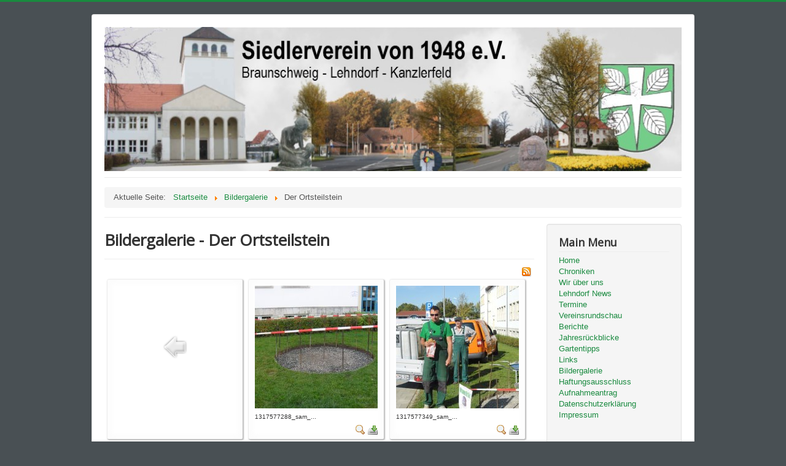

--- FILE ---
content_type: text/html; charset=utf-8
request_url: https://siedlerverein-leh-ka.de/index.php/bildergalerie/category/63-der-ortsteilstein
body_size: 34822
content:
<!DOCTYPE html>
<html lang="de-de" dir="ltr">
<head>
	<meta name="viewport" content="width=device-width, initial-scale=1.0" />
	<meta charset="utf-8" />
	<base href="https://siedlerverein-leh-ka.de/index.php/bildergalerie/category/63-der-ortsteilstein" />
	<meta name="generator" content="Joomla! - Open Source Content Management" />
	<title>Bildergalerie</title>
	<link href="/templates/protostar/favicon.ico" rel="shortcut icon" type="image/vnd.microsoft.icon" />
	<link href="/media/com_phocagallery/css/main/phocagallery.css" rel="stylesheet" />
	<link href="/media/com_phocagallery/css/main/rating.css" rel="stylesheet" />
	<link href="/media/com_phocagallery/css/main/bootstrap.min.css" rel="stylesheet" />
	<link href="/media/com_phocagallery/css/custom/default.css" rel="stylesheet" />
	<link href="/media/system/css/modal.css?9496fa977856b150d84d8ff26c9a70c4" rel="stylesheet" />
	<link href="/templates/protostar/css/template.css?9496fa977856b150d84d8ff26c9a70c4" rel="stylesheet" />
	<link href="https://fonts.googleapis.com/css?family=Open+Sans" rel="stylesheet" />
	<style>

	h1, h2, h3, h4, h5, h6, .site-title {
		font-family: 'Open Sans', sans-serif;
	}
	body.site {
		border-top: 3px solid #198a3f;
		background-color: #495054;
	}
	a {
		color: #198a3f;
	}
	.nav-list > .active > a,
	.nav-list > .active > a:hover,
	.dropdown-menu li > a:hover,
	.dropdown-menu .active > a,
	.dropdown-menu .active > a:hover,
	.nav-pills > .active > a,
	.nav-pills > .active > a:hover,
	.btn-primary {
		background: #198a3f;
	}
	</style>
	<script type="application/json" class="joomla-script-options new">{"csrf.token":"5d1c4f504baecfe562c02846f01d86c2","system.paths":{"root":"","base":""}}</script>
	<script src="/media/system/js/mootools-core.js?9496fa977856b150d84d8ff26c9a70c4"></script>
	<script src="/media/system/js/core.js?9496fa977856b150d84d8ff26c9a70c4"></script>
	<script src="/media/system/js/mootools-more.js?9496fa977856b150d84d8ff26c9a70c4"></script>
	<script src="/media/system/js/modal.js?9496fa977856b150d84d8ff26c9a70c4"></script>
	<script src="/media/jui/js/jquery.min.js?9496fa977856b150d84d8ff26c9a70c4"></script>
	<script src="/media/jui/js/jquery-noconflict.js?9496fa977856b150d84d8ff26c9a70c4"></script>
	<script src="/media/jui/js/jquery-migrate.min.js?9496fa977856b150d84d8ff26c9a70c4"></script>
	<script src="/media/jui/js/bootstrap.min.js?9496fa977856b150d84d8ff26c9a70c4"></script>
	<script src="/templates/protostar/js/template.js?9496fa977856b150d84d8ff26c9a70c4"></script>
	<!--[if lt IE 9]><script src="/media/jui/js/html5.js?9496fa977856b150d84d8ff26c9a70c4"></script><![endif]-->
	<script>

		jQuery(function($) {
			SqueezeBox.initialize({});
			initSqueezeBox();
			$(document).on('subform-row-add', initSqueezeBox);

			function initSqueezeBox(event, container)
			{
				SqueezeBox.assign($(container || document).find('a.pg-modal-button').get(), {
					parse: 'rel'
				});
			}
		});

		window.jModalClose = function () {
			SqueezeBox.close();
		};

		// Add extra modal close functionality for tinyMCE-based editors
		document.onreadystatechange = function () {
			if (document.readyState == 'interactive' && typeof tinyMCE != 'undefined' && tinyMCE)
			{
				if (typeof window.jModalClose_no_tinyMCE === 'undefined')
				{
					window.jModalClose_no_tinyMCE = typeof(jModalClose) == 'function'  ?  jModalClose  :  false;

					jModalClose = function () {
						if (window.jModalClose_no_tinyMCE) window.jModalClose_no_tinyMCE.apply(this, arguments);
						tinyMCE.activeEditor.windowManager.close();
					};
				}

				if (typeof window.SqueezeBoxClose_no_tinyMCE === 'undefined')
				{
					if (typeof(SqueezeBox) == 'undefined')  SqueezeBox = {};
					window.SqueezeBoxClose_no_tinyMCE = typeof(SqueezeBox.close) == 'function'  ?  SqueezeBox.close  :  false;

					SqueezeBox.close = function () {
						if (window.SqueezeBoxClose_no_tinyMCE)  window.SqueezeBoxClose_no_tinyMCE.apply(this, arguments);
						tinyMCE.activeEditor.windowManager.close();
					};
				}
			}
		};
		
	</script>
	<style type="text/css">
#pg-msnr-container {
   margin: 0 auto;
}
.pg-cv-box {
   height: 240px;
   width: 200px;
}
.pg-cv-box-stat {
   height: 240px;
   width: 200px;
}
.pg-cv-box-img {
   height: 200px;
   width: 200px;
}
</style>

</head>
<body class="site com_phocagallery view-category no-layout no-task itemid-139">
	<!-- Body -->
	<div class="body" id="top">
		<div class="container">
			<!-- Header -->
			<header class="header" role="banner">
				<div class="header-inner clearfix">
					<a class="brand pull-left" href="/">
						<img src="https://siedlerverein-leh-ka.de/images/Banner.jpg" alt="Homepage des Siedlerverein von 1948 e.V." />											</a>
					<div class="header-search pull-right">
						
					</div>
				</div>
			</header>
							<nav class="navigation" role="navigation">
					<div class="navbar pull-left">
						<a class="btn btn-navbar collapsed" data-toggle="collapse" data-target=".nav-collapse">
							<span class="element-invisible">Navigation an/aus</span>
							<span class="icon-bar"></span>
							<span class="icon-bar"></span>
							<span class="icon-bar"></span>
						</a>
					</div>
					<div class="nav-collapse">
						<div aria-label="Breadcrumbs" role="navigation">
	<ul itemscope itemtype="https://schema.org/BreadcrumbList" class="breadcrumb">
					<li>
				Aktuelle Seite: &#160;
			</li>
		
						<li itemprop="itemListElement" itemscope itemtype="https://schema.org/ListItem">
											<a itemprop="item" href="/index.php" class="pathway"><span itemprop="name">Startseite</span></a>
					
											<span class="divider">
							<img src="/media/system/images/arrow.png" alt="" />						</span>
										<meta itemprop="position" content="1">
				</li>
							<li itemprop="itemListElement" itemscope itemtype="https://schema.org/ListItem">
											<a itemprop="item" href="/index.php/bildergalerie" class="pathway"><span itemprop="name">Bildergalerie</span></a>
					
											<span class="divider">
							<img src="/media/system/images/arrow.png" alt="" />						</span>
										<meta itemprop="position" content="2">
				</li>
							<li itemprop="itemListElement" itemscope itemtype="https://schema.org/ListItem" class="active">
					<span itemprop="name">
						Der Ortsteilstein					</span>
					<meta itemprop="position" content="3">
				</li>
				</ul>
</div>

					</div>
				</nav>
						
			<div class="row-fluid">
								<main id="content" role="main" class="span9">
					<!-- Begin Content -->
					
					<div id="system-message-container">
	</div>

					<div id="phocagallery" class="pg-category-view pg-cv"><div class="page-header"><h1>Bildergalerie - Der Ortsteilstein</h1></div><div id="pg-icons"><a href="/index.php/bildergalerie/category/63-der-ortsteilstein?format=feed" title="RSS"><img src="/media/com_phocagallery/images/icon-feed.png" alt="RSS" /></a></div><div style="clear:both"></div><div id="pg-msnr-container">

<div class="pg-cv-box item">
 <div class="pg-cv-box-img pg-box1">
  <div class="pg-box2">
   <div class="pg-box3">
<a class="" href="/index.php/bildergalerie" ><img src="/media/com_phocagallery/images/icon-up-images.png" alt="" /></a>
</div></div></div>
</div>


<div class="pg-cv-box item">
 <div class="pg-cv-box-img pg-box1">
  <div class="pg-box2">
   <div class="pg-box3">
<a class="pg-modal-button" title="" href="/index.php/bildergalerie/63-der-ortsteilstein/detail/1606-1317577288-sam-0152?tmpl=component" rel="{handler: 'iframe', size: {x: 680, y: 560}, overlayOpacity: 0.3}" ><img src="/images/phocagallery/Der_Ortsteilstein/thumbs/phoca_thumb_m_1317577288_sam_0152.jpg" alt="1317577288_sam_0152" class="pg-image" /></a>
</div></div></div>
<div class="pg-cv-name">1317577288_sam_...</div><div class="pg-icon-detail"> <a class="pg-modal-button" title="Detail" href="/index.php/bildergalerie/63-der-ortsteilstein/detail/1606-1317577288-sam-0152?tmpl=component" rel="{handler: 'iframe', size: {x: 680, y: 560}, overlayOpacity: 0.3}" ><img src="/media/com_phocagallery/images/icon-view.png" alt="Detail" /></a> <a title="Download" href="/index.php/bildergalerie/63-der-ortsteilstein/detail/1606-1317577288-sam-0152?tmpl=component&amp;phocadownload=2" ><img src="/media/com_phocagallery/images/icon-download.png" alt="Download" /></a></div>
<div class="ph-cb"></div>
</div>


<div class="pg-cv-box item">
 <div class="pg-cv-box-img pg-box1">
  <div class="pg-box2">
   <div class="pg-box3">
<a class="pg-modal-button" title="" href="/index.php/bildergalerie/63-der-ortsteilstein/detail/1607-1317577349-sam-0157?tmpl=component" rel="{handler: 'iframe', size: {x: 680, y: 560}, overlayOpacity: 0.3}" ><img src="/images/phocagallery/Der_Ortsteilstein/thumbs/phoca_thumb_m_1317577349_sam_0157.jpg" alt="1317577349_sam_0157" class="pg-image" /></a>
</div></div></div>
<div class="pg-cv-name">1317577349_sam_...</div><div class="pg-icon-detail"> <a class="pg-modal-button" title="Detail" href="/index.php/bildergalerie/63-der-ortsteilstein/detail/1607-1317577349-sam-0157?tmpl=component" rel="{handler: 'iframe', size: {x: 680, y: 560}, overlayOpacity: 0.3}" ><img src="/media/com_phocagallery/images/icon-view.png" alt="Detail" /></a> <a title="Download" href="/index.php/bildergalerie/63-der-ortsteilstein/detail/1607-1317577349-sam-0157?tmpl=component&amp;phocadownload=2" ><img src="/media/com_phocagallery/images/icon-download.png" alt="Download" /></a></div>
<div class="ph-cb"></div>
</div>


<div class="pg-cv-box item">
 <div class="pg-cv-box-img pg-box1">
  <div class="pg-box2">
   <div class="pg-box3">
<a class="pg-modal-button" title="" href="/index.php/bildergalerie/63-der-ortsteilstein/detail/1608-1317577380-sam-0158?tmpl=component" rel="{handler: 'iframe', size: {x: 680, y: 560}, overlayOpacity: 0.3}" ><img src="/images/phocagallery/Der_Ortsteilstein/thumbs/phoca_thumb_m_1317577380_sam_0158.jpg" alt="1317577380_sam_0158" class="pg-image" /></a>
</div></div></div>
<div class="pg-cv-name">1317577380_sam_...</div><div class="pg-icon-detail"> <a class="pg-modal-button" title="Detail" href="/index.php/bildergalerie/63-der-ortsteilstein/detail/1608-1317577380-sam-0158?tmpl=component" rel="{handler: 'iframe', size: {x: 680, y: 560}, overlayOpacity: 0.3}" ><img src="/media/com_phocagallery/images/icon-view.png" alt="Detail" /></a> <a title="Download" href="/index.php/bildergalerie/63-der-ortsteilstein/detail/1608-1317577380-sam-0158?tmpl=component&amp;phocadownload=2" ><img src="/media/com_phocagallery/images/icon-download.png" alt="Download" /></a></div>
<div class="ph-cb"></div>
</div>


<div class="pg-cv-box item">
 <div class="pg-cv-box-img pg-box1">
  <div class="pg-box2">
   <div class="pg-box3">
<a class="pg-modal-button" title="" href="/index.php/bildergalerie/63-der-ortsteilstein/detail/1609-1317577415-sam-0159?tmpl=component" rel="{handler: 'iframe', size: {x: 680, y: 560}, overlayOpacity: 0.3}" ><img src="/images/phocagallery/Der_Ortsteilstein/thumbs/phoca_thumb_m_1317577415_sam_0159.jpg" alt="1317577415_sam_0159" class="pg-image" /></a>
</div></div></div>
<div class="pg-cv-name">1317577415_sam_...</div><div class="pg-icon-detail"> <a class="pg-modal-button" title="Detail" href="/index.php/bildergalerie/63-der-ortsteilstein/detail/1609-1317577415-sam-0159?tmpl=component" rel="{handler: 'iframe', size: {x: 680, y: 560}, overlayOpacity: 0.3}" ><img src="/media/com_phocagallery/images/icon-view.png" alt="Detail" /></a> <a title="Download" href="/index.php/bildergalerie/63-der-ortsteilstein/detail/1609-1317577415-sam-0159?tmpl=component&amp;phocadownload=2" ><img src="/media/com_phocagallery/images/icon-download.png" alt="Download" /></a></div>
<div class="ph-cb"></div>
</div>


<div class="pg-cv-box item">
 <div class="pg-cv-box-img pg-box1">
  <div class="pg-box2">
   <div class="pg-box3">
<a class="pg-modal-button" title="" href="/index.php/bildergalerie/63-der-ortsteilstein/detail/1610-1317577470-sam-0160?tmpl=component" rel="{handler: 'iframe', size: {x: 680, y: 560}, overlayOpacity: 0.3}" ><img src="/images/phocagallery/Der_Ortsteilstein/thumbs/phoca_thumb_m_1317577470_sam_0160.jpg" alt="1317577470_sam_0160" class="pg-image" /></a>
</div></div></div>
<div class="pg-cv-name">1317577470_sam_...</div><div class="pg-icon-detail"> <a class="pg-modal-button" title="Detail" href="/index.php/bildergalerie/63-der-ortsteilstein/detail/1610-1317577470-sam-0160?tmpl=component" rel="{handler: 'iframe', size: {x: 680, y: 560}, overlayOpacity: 0.3}" ><img src="/media/com_phocagallery/images/icon-view.png" alt="Detail" /></a> <a title="Download" href="/index.php/bildergalerie/63-der-ortsteilstein/detail/1610-1317577470-sam-0160?tmpl=component&amp;phocadownload=2" ><img src="/media/com_phocagallery/images/icon-download.png" alt="Download" /></a></div>
<div class="ph-cb"></div>
</div>


<div class="pg-cv-box item">
 <div class="pg-cv-box-img pg-box1">
  <div class="pg-box2">
   <div class="pg-box3">
<a class="pg-modal-button" title="" href="/index.php/bildergalerie/63-der-ortsteilstein/detail/1611-1317577557-sam-0161?tmpl=component" rel="{handler: 'iframe', size: {x: 680, y: 560}, overlayOpacity: 0.3}" ><img src="/images/phocagallery/Der_Ortsteilstein/thumbs/phoca_thumb_m_1317577557_sam_0161.jpg" alt="1317577557_sam_0161" class="pg-image" /></a>
</div></div></div>
<div class="pg-cv-name">1317577557_sam_...</div><div class="pg-icon-detail"> <a class="pg-modal-button" title="Detail" href="/index.php/bildergalerie/63-der-ortsteilstein/detail/1611-1317577557-sam-0161?tmpl=component" rel="{handler: 'iframe', size: {x: 680, y: 560}, overlayOpacity: 0.3}" ><img src="/media/com_phocagallery/images/icon-view.png" alt="Detail" /></a> <a title="Download" href="/index.php/bildergalerie/63-der-ortsteilstein/detail/1611-1317577557-sam-0161?tmpl=component&amp;phocadownload=2" ><img src="/media/com_phocagallery/images/icon-download.png" alt="Download" /></a></div>
<div class="ph-cb"></div>
</div>


<div class="pg-cv-box item">
 <div class="pg-cv-box-img pg-box1">
  <div class="pg-box2">
   <div class="pg-box3">
<a class="pg-modal-button" title="" href="/index.php/bildergalerie/63-der-ortsteilstein/detail/1612-1317577611-sam-0162?tmpl=component" rel="{handler: 'iframe', size: {x: 680, y: 560}, overlayOpacity: 0.3}" ><img src="/images/phocagallery/Der_Ortsteilstein/thumbs/phoca_thumb_m_1317577611_sam_0162.jpg" alt="1317577611_sam_0162" class="pg-image" /></a>
</div></div></div>
<div class="pg-cv-name">1317577611_sam_...</div><div class="pg-icon-detail"> <a class="pg-modal-button" title="Detail" href="/index.php/bildergalerie/63-der-ortsteilstein/detail/1612-1317577611-sam-0162?tmpl=component" rel="{handler: 'iframe', size: {x: 680, y: 560}, overlayOpacity: 0.3}" ><img src="/media/com_phocagallery/images/icon-view.png" alt="Detail" /></a> <a title="Download" href="/index.php/bildergalerie/63-der-ortsteilstein/detail/1612-1317577611-sam-0162?tmpl=component&amp;phocadownload=2" ><img src="/media/com_phocagallery/images/icon-download.png" alt="Download" /></a></div>
<div class="ph-cb"></div>
</div>


<div class="pg-cv-box item">
 <div class="pg-cv-box-img pg-box1">
  <div class="pg-box2">
   <div class="pg-box3">
<a class="pg-modal-button" title="" href="/index.php/bildergalerie/63-der-ortsteilstein/detail/1613-1317577643-sam-0163?tmpl=component" rel="{handler: 'iframe', size: {x: 680, y: 560}, overlayOpacity: 0.3}" ><img src="/images/phocagallery/Der_Ortsteilstein/thumbs/phoca_thumb_m_1317577643_sam_0163.jpg" alt="1317577643_sam_0163" class="pg-image" /></a>
</div></div></div>
<div class="pg-cv-name">1317577643_sam_...</div><div class="pg-icon-detail"> <a class="pg-modal-button" title="Detail" href="/index.php/bildergalerie/63-der-ortsteilstein/detail/1613-1317577643-sam-0163?tmpl=component" rel="{handler: 'iframe', size: {x: 680, y: 560}, overlayOpacity: 0.3}" ><img src="/media/com_phocagallery/images/icon-view.png" alt="Detail" /></a> <a title="Download" href="/index.php/bildergalerie/63-der-ortsteilstein/detail/1613-1317577643-sam-0163?tmpl=component&amp;phocadownload=2" ><img src="/media/com_phocagallery/images/icon-download.png" alt="Download" /></a></div>
<div class="ph-cb"></div>
</div>


<div class="pg-cv-box item">
 <div class="pg-cv-box-img pg-box1">
  <div class="pg-box2">
   <div class="pg-box3">
<a class="pg-modal-button" title="" href="/index.php/bildergalerie/63-der-ortsteilstein/detail/1614-1317577680-sam-0164?tmpl=component" rel="{handler: 'iframe', size: {x: 680, y: 560}, overlayOpacity: 0.3}" ><img src="/images/phocagallery/Der_Ortsteilstein/thumbs/phoca_thumb_m_1317577680_sam_0164.jpg" alt="1317577680_sam_0164" class="pg-image" /></a>
</div></div></div>
<div class="pg-cv-name">1317577680_sam_...</div><div class="pg-icon-detail"> <a class="pg-modal-button" title="Detail" href="/index.php/bildergalerie/63-der-ortsteilstein/detail/1614-1317577680-sam-0164?tmpl=component" rel="{handler: 'iframe', size: {x: 680, y: 560}, overlayOpacity: 0.3}" ><img src="/media/com_phocagallery/images/icon-view.png" alt="Detail" /></a> <a title="Download" href="/index.php/bildergalerie/63-der-ortsteilstein/detail/1614-1317577680-sam-0164?tmpl=component&amp;phocadownload=2" ><img src="/media/com_phocagallery/images/icon-download.png" alt="Download" /></a></div>
<div class="ph-cb"></div>
</div>


<div class="pg-cv-box item">
 <div class="pg-cv-box-img pg-box1">
  <div class="pg-box2">
   <div class="pg-box3">
<a class="pg-modal-button" title="" href="/index.php/bildergalerie/63-der-ortsteilstein/detail/1615-1317577709-sam-0165?tmpl=component" rel="{handler: 'iframe', size: {x: 680, y: 560}, overlayOpacity: 0.3}" ><img src="/images/phocagallery/Der_Ortsteilstein/thumbs/phoca_thumb_m_1317577709_sam_0165.jpg" alt="1317577709_sam_0165" class="pg-image" /></a>
</div></div></div>
<div class="pg-cv-name">1317577709_sam_...</div><div class="pg-icon-detail"> <a class="pg-modal-button" title="Detail" href="/index.php/bildergalerie/63-der-ortsteilstein/detail/1615-1317577709-sam-0165?tmpl=component" rel="{handler: 'iframe', size: {x: 680, y: 560}, overlayOpacity: 0.3}" ><img src="/media/com_phocagallery/images/icon-view.png" alt="Detail" /></a> <a title="Download" href="/index.php/bildergalerie/63-der-ortsteilstein/detail/1615-1317577709-sam-0165?tmpl=component&amp;phocadownload=2" ><img src="/media/com_phocagallery/images/icon-download.png" alt="Download" /></a></div>
<div class="ph-cb"></div>
</div>


<div class="pg-cv-box item">
 <div class="pg-cv-box-img pg-box1">
  <div class="pg-box2">
   <div class="pg-box3">
<a class="pg-modal-button" title="" href="/index.php/bildergalerie/63-der-ortsteilstein/detail/1616-1317577747-sam-0166?tmpl=component" rel="{handler: 'iframe', size: {x: 680, y: 560}, overlayOpacity: 0.3}" ><img src="/images/phocagallery/Der_Ortsteilstein/thumbs/phoca_thumb_m_1317577747_sam_0166.jpg" alt="1317577747_sam_0166" class="pg-image" /></a>
</div></div></div>
<div class="pg-cv-name">1317577747_sam_...</div><div class="pg-icon-detail"> <a class="pg-modal-button" title="Detail" href="/index.php/bildergalerie/63-der-ortsteilstein/detail/1616-1317577747-sam-0166?tmpl=component" rel="{handler: 'iframe', size: {x: 680, y: 560}, overlayOpacity: 0.3}" ><img src="/media/com_phocagallery/images/icon-view.png" alt="Detail" /></a> <a title="Download" href="/index.php/bildergalerie/63-der-ortsteilstein/detail/1616-1317577747-sam-0166?tmpl=component&amp;phocadownload=2" ><img src="/media/com_phocagallery/images/icon-download.png" alt="Download" /></a></div>
<div class="ph-cb"></div>
</div>


<div class="pg-cv-box item">
 <div class="pg-cv-box-img pg-box1">
  <div class="pg-box2">
   <div class="pg-box3">
<a class="pg-modal-button" title="" href="/index.php/bildergalerie/63-der-ortsteilstein/detail/1617-1317577795-sam-0167?tmpl=component" rel="{handler: 'iframe', size: {x: 680, y: 560}, overlayOpacity: 0.3}" ><img src="/images/phocagallery/Der_Ortsteilstein/thumbs/phoca_thumb_m_1317577795_sam_0167.jpg" alt="1317577795_sam_0167" class="pg-image" /></a>
</div></div></div>
<div class="pg-cv-name">1317577795_sam_...</div><div class="pg-icon-detail"> <a class="pg-modal-button" title="Detail" href="/index.php/bildergalerie/63-der-ortsteilstein/detail/1617-1317577795-sam-0167?tmpl=component" rel="{handler: 'iframe', size: {x: 680, y: 560}, overlayOpacity: 0.3}" ><img src="/media/com_phocagallery/images/icon-view.png" alt="Detail" /></a> <a title="Download" href="/index.php/bildergalerie/63-der-ortsteilstein/detail/1617-1317577795-sam-0167?tmpl=component&amp;phocadownload=2" ><img src="/media/com_phocagallery/images/icon-download.png" alt="Download" /></a></div>
<div class="ph-cb"></div>
</div>


<div class="pg-cv-box item">
 <div class="pg-cv-box-img pg-box1">
  <div class="pg-box2">
   <div class="pg-box3">
<a class="pg-modal-button" title="" href="/index.php/bildergalerie/63-der-ortsteilstein/detail/1618-1317577825-sam-0168?tmpl=component" rel="{handler: 'iframe', size: {x: 680, y: 560}, overlayOpacity: 0.3}" ><img src="/images/phocagallery/Der_Ortsteilstein/thumbs/phoca_thumb_m_1317577825_sam_0168.jpg" alt="1317577825_sam_0168" class="pg-image" /></a>
</div></div></div>
<div class="pg-cv-name">1317577825_sam_...</div><div class="pg-icon-detail"> <a class="pg-modal-button" title="Detail" href="/index.php/bildergalerie/63-der-ortsteilstein/detail/1618-1317577825-sam-0168?tmpl=component" rel="{handler: 'iframe', size: {x: 680, y: 560}, overlayOpacity: 0.3}" ><img src="/media/com_phocagallery/images/icon-view.png" alt="Detail" /></a> <a title="Download" href="/index.php/bildergalerie/63-der-ortsteilstein/detail/1618-1317577825-sam-0168?tmpl=component&amp;phocadownload=2" ><img src="/media/com_phocagallery/images/icon-download.png" alt="Download" /></a></div>
<div class="ph-cb"></div>
</div>


<div class="pg-cv-box item">
 <div class="pg-cv-box-img pg-box1">
  <div class="pg-box2">
   <div class="pg-box3">
<a class="pg-modal-button" title="" href="/index.php/bildergalerie/63-der-ortsteilstein/detail/1619-1317577854-sam-0169?tmpl=component" rel="{handler: 'iframe', size: {x: 680, y: 560}, overlayOpacity: 0.3}" ><img src="/images/phocagallery/Der_Ortsteilstein/thumbs/phoca_thumb_m_1317577854_sam_0169.jpg" alt="1317577854_sam_0169" class="pg-image" /></a>
</div></div></div>
<div class="pg-cv-name">1317577854_sam_...</div><div class="pg-icon-detail"> <a class="pg-modal-button" title="Detail" href="/index.php/bildergalerie/63-der-ortsteilstein/detail/1619-1317577854-sam-0169?tmpl=component" rel="{handler: 'iframe', size: {x: 680, y: 560}, overlayOpacity: 0.3}" ><img src="/media/com_phocagallery/images/icon-view.png" alt="Detail" /></a> <a title="Download" href="/index.php/bildergalerie/63-der-ortsteilstein/detail/1619-1317577854-sam-0169?tmpl=component&amp;phocadownload=2" ><img src="/media/com_phocagallery/images/icon-download.png" alt="Download" /></a></div>
<div class="ph-cb"></div>
</div>


<div class="pg-cv-box item">
 <div class="pg-cv-box-img pg-box1">
  <div class="pg-box2">
   <div class="pg-box3">
<a class="pg-modal-button" title="" href="/index.php/bildergalerie/63-der-ortsteilstein/detail/1620-1317744487-001-27-09-2011-stein?tmpl=component" rel="{handler: 'iframe', size: {x: 680, y: 560}, overlayOpacity: 0.3}" ><img src="/images/phocagallery/Der_Ortsteilstein/thumbs/phoca_thumb_m_1317744487_001 - 27.09.2011   stein.jpg" alt="1317744487_001 - 27.09.2011   stein" class="pg-image" /></a>
</div></div></div>
<div class="pg-cv-name">1317744487_001 ...</div><div class="pg-icon-detail"> <a class="pg-modal-button" title="Detail" href="/index.php/bildergalerie/63-der-ortsteilstein/detail/1620-1317744487-001-27-09-2011-stein?tmpl=component" rel="{handler: 'iframe', size: {x: 680, y: 560}, overlayOpacity: 0.3}" ><img src="/media/com_phocagallery/images/icon-view.png" alt="Detail" /></a> <a title="Download" href="/index.php/bildergalerie/63-der-ortsteilstein/detail/1620-1317744487-001-27-09-2011-stein?tmpl=component&amp;phocadownload=2" ><img src="/media/com_phocagallery/images/icon-download.png" alt="Download" /></a></div>
<div class="ph-cb"></div>
</div>


<div class="pg-cv-box item">
 <div class="pg-cv-box-img pg-box1">
  <div class="pg-box2">
   <div class="pg-box3">
<a class="pg-modal-button" title="" href="/index.php/bildergalerie/63-der-ortsteilstein/detail/1621-1317744525-002?tmpl=component" rel="{handler: 'iframe', size: {x: 680, y: 560}, overlayOpacity: 0.3}" ><img src="/images/phocagallery/Der_Ortsteilstein/thumbs/phoca_thumb_m_1317744525_002 -.jpg" alt="1317744525_002 -" class="pg-image" /></a>
</div></div></div>
<div class="pg-cv-name">1317744525_002 ...</div><div class="pg-icon-detail"> <a class="pg-modal-button" title="Detail" href="/index.php/bildergalerie/63-der-ortsteilstein/detail/1621-1317744525-002?tmpl=component" rel="{handler: 'iframe', size: {x: 680, y: 560}, overlayOpacity: 0.3}" ><img src="/media/com_phocagallery/images/icon-view.png" alt="Detail" /></a> <a title="Download" href="/index.php/bildergalerie/63-der-ortsteilstein/detail/1621-1317744525-002?tmpl=component&amp;phocadownload=2" ><img src="/media/com_phocagallery/images/icon-download.png" alt="Download" /></a></div>
<div class="ph-cb"></div>
</div>


<div class="pg-cv-box item">
 <div class="pg-cv-box-img pg-box1">
  <div class="pg-box2">
   <div class="pg-box3">
<a class="pg-modal-button" title="" href="/index.php/bildergalerie/63-der-ortsteilstein/detail/1622-1317744571-003-stein?tmpl=component" rel="{handler: 'iframe', size: {x: 680, y: 560}, overlayOpacity: 0.3}" ><img src="/images/phocagallery/Der_Ortsteilstein/thumbs/phoca_thumb_m_1317744571_003 -  stein.jpg" alt="1317744571_003 -  stein" class="pg-image" /></a>
</div></div></div>
<div class="pg-cv-name">1317744571_003 ...</div><div class="pg-icon-detail"> <a class="pg-modal-button" title="Detail" href="/index.php/bildergalerie/63-der-ortsteilstein/detail/1622-1317744571-003-stein?tmpl=component" rel="{handler: 'iframe', size: {x: 680, y: 560}, overlayOpacity: 0.3}" ><img src="/media/com_phocagallery/images/icon-view.png" alt="Detail" /></a> <a title="Download" href="/index.php/bildergalerie/63-der-ortsteilstein/detail/1622-1317744571-003-stein?tmpl=component&amp;phocadownload=2" ><img src="/media/com_phocagallery/images/icon-download.png" alt="Download" /></a></div>
<div class="ph-cb"></div>
</div>


<div class="pg-cv-box item">
 <div class="pg-cv-box-img pg-box1">
  <div class="pg-box2">
   <div class="pg-box3">
<a class="pg-modal-button" title="" href="/index.php/bildergalerie/63-der-ortsteilstein/detail/1623-1317744749-007?tmpl=component" rel="{handler: 'iframe', size: {x: 680, y: 560}, overlayOpacity: 0.3}" ><img src="/images/phocagallery/Der_Ortsteilstein/thumbs/phoca_thumb_m_1317744749_007 - .jpg" alt="1317744749_007 - " class="pg-image" /></a>
</div></div></div>
<div class="pg-cv-name">1317744749_007 ...</div><div class="pg-icon-detail"> <a class="pg-modal-button" title="Detail" href="/index.php/bildergalerie/63-der-ortsteilstein/detail/1623-1317744749-007?tmpl=component" rel="{handler: 'iframe', size: {x: 680, y: 560}, overlayOpacity: 0.3}" ><img src="/media/com_phocagallery/images/icon-view.png" alt="Detail" /></a> <a title="Download" href="/index.php/bildergalerie/63-der-ortsteilstein/detail/1623-1317744749-007?tmpl=component&amp;phocadownload=2" ><img src="/media/com_phocagallery/images/icon-download.png" alt="Download" /></a></div>
<div class="ph-cb"></div>
</div>


<div class="pg-cv-box item">
 <div class="pg-cv-box-img pg-box1">
  <div class="pg-box2">
   <div class="pg-box3">
<a class="pg-modal-button" title="" href="/index.php/bildergalerie/63-der-ortsteilstein/detail/1625-1317744846-008?tmpl=component" rel="{handler: 'iframe', size: {x: 680, y: 560}, overlayOpacity: 0.3}" ><img src="/images/phocagallery/Der_Ortsteilstein/thumbs/phoca_thumb_m_1317744846_008 -.jpg" alt="1317744846_008 -" class="pg-image" /></a>
</div></div></div>
<div class="pg-cv-name">1317744846_008 ...</div><div class="pg-icon-detail"> <a class="pg-modal-button" title="Detail" href="/index.php/bildergalerie/63-der-ortsteilstein/detail/1625-1317744846-008?tmpl=component" rel="{handler: 'iframe', size: {x: 680, y: 560}, overlayOpacity: 0.3}" ><img src="/media/com_phocagallery/images/icon-view.png" alt="Detail" /></a> <a title="Download" href="/index.php/bildergalerie/63-der-ortsteilstein/detail/1625-1317744846-008?tmpl=component&amp;phocadownload=2" ><img src="/media/com_phocagallery/images/icon-download.png" alt="Download" /></a></div>
<div class="ph-cb"></div>
</div>


<div class="pg-cv-box item">
 <div class="pg-cv-box-img pg-box1">
  <div class="pg-box2">
   <div class="pg-box3">
<a class="pg-modal-button" title="" href="/index.php/bildergalerie/63-der-ortsteilstein/detail/1626-1317744876-012?tmpl=component" rel="{handler: 'iframe', size: {x: 680, y: 560}, overlayOpacity: 0.3}" ><img src="/images/phocagallery/Der_Ortsteilstein/thumbs/phoca_thumb_m_1317744876_012 -.jpg" alt="1317744876_012 -" class="pg-image" /></a>
</div></div></div>
<div class="pg-cv-name">1317744876_012 ...</div><div class="pg-icon-detail"> <a class="pg-modal-button" title="Detail" href="/index.php/bildergalerie/63-der-ortsteilstein/detail/1626-1317744876-012?tmpl=component" rel="{handler: 'iframe', size: {x: 680, y: 560}, overlayOpacity: 0.3}" ><img src="/media/com_phocagallery/images/icon-view.png" alt="Detail" /></a> <a title="Download" href="/index.php/bildergalerie/63-der-ortsteilstein/detail/1626-1317744876-012?tmpl=component&amp;phocadownload=2" ><img src="/media/com_phocagallery/images/icon-download.png" alt="Download" /></a></div>
<div class="ph-cb"></div>
</div>
</div>
<div class="ph-cb">&nbsp;</div><form action="https://siedlerverein-leh-ka.de/index.php/bildergalerie/category/63-der-ortsteilstein" method="post" name="adminForm">
<div class="pagination pagination-centered">Reihenfolge&nbsp;<select id="imgordering" name="imgordering" class="inputbox" size="1" onchange="this.form.submit()">
	<option value="1">Sortierung aufsteigend</option>
	<option value="2">Sortierung absteigend</option>
	<option value="3" selected="selected">Titel aufsteigend</option>
	<option value="4">Titel absteigend</option>
	<option value="5">Datum aufsteigend</option>
	<option value="6">Datum absteigend</option>
	<option value="11">Bewertungsanzahl aufsteigend</option>
	<option value="12">Bewertungsanzahl absteigend</option>
	<option value="13">Bewertung aufsteigend</option>
	<option value="14">Bewertung absteigend</option>
	<option value="15">Zugriffe aufsteigend</option>
	<option value="16">Zugriffe absteigend</option>
</select>
Nummer anzeigen&nbsp;<select id="limit" name="limit" class="inputbox input-mini" size="1" onchange="this.form.submit()">
	<option value="5">5</option>
	<option value="10">10</option>
	<option value="15">15</option>
	<option value="20" selected="selected">20</option>
	<option value="50">50</option>
	<option value="0">Alle</option>
</select>
<div class="counter pull-right">Seite 1 von 2</div><div class="pagination pagination-centered"><nav role="navigation" aria-label="Seitennummerierung"><ul class="pagination-list"><li class="disabled"><a><span class="icon-first" aria-hidden="true"></span></a></li><li class="disabled"><a><span class="icon-previous" aria-hidden="true"></span></a></li><li class="active hidden-phone"><a aria-current="true" aria-label="Seite 1">1</a></li><li class="hidden-phone"><a title="2" href="/index.php/bildergalerie/category/63-der-ortsteilstein?start=20" class="pagenav" aria-label="Gehe zur Seite 2">2</a></li><li><a title="Weiter" href="/index.php/bildergalerie/category/63-der-ortsteilstein?start=20" class="pagenav" aria-label="Zur Seite weiter wechseln"><span class="icon-next" aria-hidden="true"></span></a></li><li><a title="Ende" href="/index.php/bildergalerie/category/63-der-ortsteilstein?start=20" class="pagenav" aria-label="Zur Seite ende wechseln"><span class="icon-last" aria-hidden="true"></span></a></li></ul></nav></div></div>
<input type="hidden" name="controller" value="category" /><input type="hidden" name="5d1c4f504baecfe562c02846f01d86c2" value="1" /></form><div class="ph-cb pg-cv-paginaton">&nbsp;</div><div style="text-align:right;color:#ccc;display:block">Powered by <a href="http://www.phoca.cz/phocagallery">Phoca Gallery</a></div></div>
					<div class="clearfix"></div>
					
					<!-- End Content -->
				</main>
									<div id="aside" class="span3">
						<!-- Begin Right Sidebar -->
						<div class="well _menu"><h3 class="page-header">Main Menu</h3><ul class="nav menu mod-list">
<li class="item-101 default"><a href="/index.php" >Home</a></li><li class="item-120 parent"><a href="/index.php/chroniken" >Chroniken</a></li><li class="item-102 parent"><a href="/index.php/ueber-uns" >Wir über uns</a></li><li class="item-121"><a href="/index.php/lehndorf-news" >Lehndorf News</a></li><li class="item-136"><a href="/index.php/termine/month.calendar/2026/01/21/-" >Termine</a></li><li class="item-178"><a href="/index.php/vereinsrundschau" >Vereinsrundschau</a></li><li class="item-119"><a href="/index.php/berichte" >Berichte</a></li><li class="item-122 parent"><a href="/index.php/jahresrueckblicke" >Jahresrückblicke</a></li><li class="item-118 parent"><a href="/index.php/gartentipps" >Gartentipps</a></li><li class="item-103"><a href="/index.php/links" >Links</a></li><li class="item-139 current active"><a href="/index.php/bildergalerie" >Bildergalerie</a></li><li class="item-123"><a href="/index.php/haftungsausschluss" >Haftungsausschluss</a></li><li class="item-124"><a href="/images/aufnahmeantrag.pdf" >Aufnahmeantrag</a></li><li class="item-177"><a href="/images/Datenschutz2019.pdf" >Datenschutzerklärung</a></li><li class="item-140"><a href="/index.php/impressum" >Impressum</a></li></ul>
</div><div class="well "><div class="bannergroup">

	<div class="banneritem">
																																																															<a
							href="/index.php/component/banners/click/1"
							title="Öffentliche Versicherung">
							<img
								src="https://siedlerverein-leh-ka.de/images/banners/logo_oeffentliche_inv.gif"
								alt="Öffentliche Versicherung"
																							/>
						</a>
																<div class="clr"></div>
	</div>
	<div class="banneritem">
																																																															<a
							href="/index.php/component/banners/click/3"
							title="Stiftung St. Thomaehof">
							<img
								src="https://siedlerverein-leh-ka.de/images/banners/Logo.JPG"
								alt="Stiftung St. Thomaehof"
								width ="160"															/>
						</a>
																<div class="clr"></div>
	</div>

</div>
</div>
						<!-- End Right Sidebar -->
					</div>
							</div>
		</div>
	</div>
	<!-- Footer -->
	<footer class="footer" role="contentinfo">
		<div class="container">
			<hr />
			
			<p class="pull-right">
				<a href="#top" id="back-top">
					Nach oben				</a>
			</p>
			<p>
				&copy; 2026 Homepage des Siedlerverein von 1948 e.V.			</p>
		</div>
	</footer>
	
</body>
</html>
